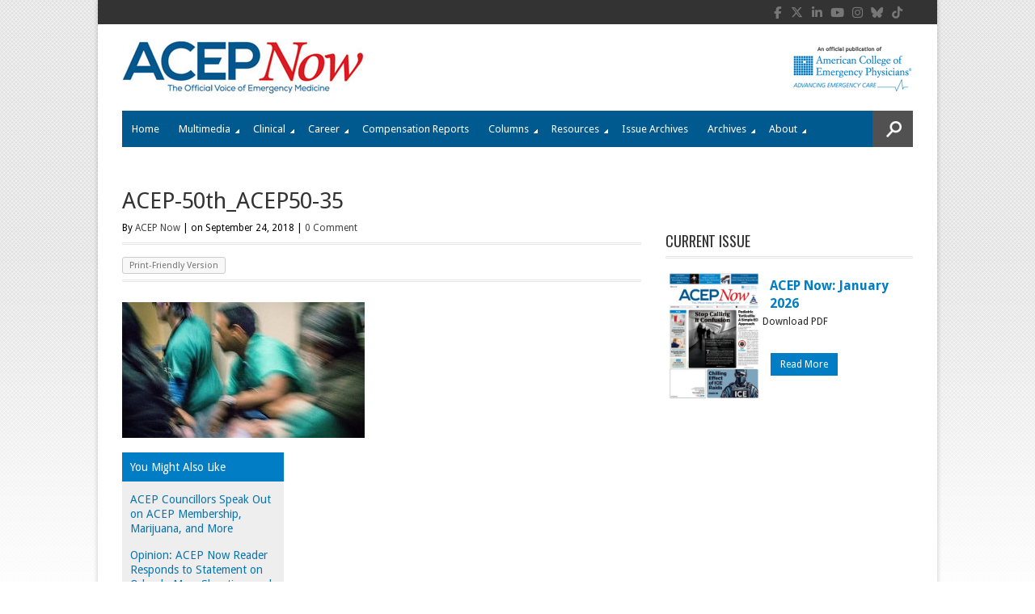

--- FILE ---
content_type: text/html; charset=utf-8
request_url: https://www.google.com/recaptcha/api2/aframe
body_size: 266
content:
<!DOCTYPE HTML><html><head><meta http-equiv="content-type" content="text/html; charset=UTF-8"></head><body><script nonce="m69-MKW4eEesYq7iPuUdJA">/** Anti-fraud and anti-abuse applications only. See google.com/recaptcha */ try{var clients={'sodar':'https://pagead2.googlesyndication.com/pagead/sodar?'};window.addEventListener("message",function(a){try{if(a.source===window.parent){var b=JSON.parse(a.data);var c=clients[b['id']];if(c){var d=document.createElement('img');d.src=c+b['params']+'&rc='+(localStorage.getItem("rc::a")?sessionStorage.getItem("rc::b"):"");window.document.body.appendChild(d);sessionStorage.setItem("rc::e",parseInt(sessionStorage.getItem("rc::e")||0)+1);localStorage.setItem("rc::h",'1768864964529');}}}catch(b){}});window.parent.postMessage("_grecaptcha_ready", "*");}catch(b){}</script></body></html>